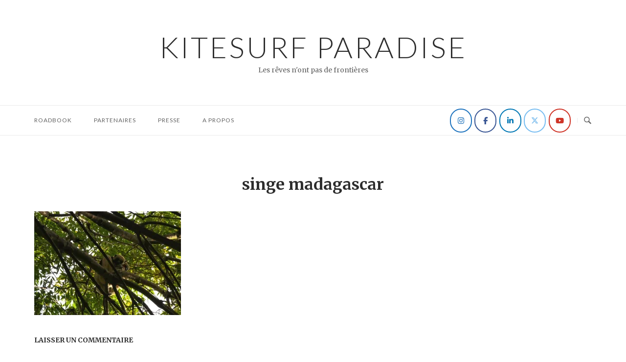

--- FILE ---
content_type: text/css
request_url: https://kitesurfparadise.net/wp-content/uploads/siteorigin-widgets/sow-social-media-buttons-wire-46d1c692ed35-2570.css?ver=6.8.3
body_size: 530
content:
.so-widget-sow-social-media-buttons-wire-46d1c692ed35-2570 .social-media-button-container {
  zoom: 1;
  text-align: left;
  /*
	&:after {
		content:"";
		display:inline-block;
		width:100%;
	}
	*/
}
.so-widget-sow-social-media-buttons-wire-46d1c692ed35-2570 .social-media-button-container:before {
  content: '';
  display: block;
}
.so-widget-sow-social-media-buttons-wire-46d1c692ed35-2570 .social-media-button-container:after {
  content: '';
  display: table;
  clear: both;
}
@media (max-width: 780px) {
  .so-widget-sow-social-media-buttons-wire-46d1c692ed35-2570 .social-media-button-container {
    text-align: left;
  }
}
.so-widget-sow-social-media-buttons-wire-46d1c692ed35-2570 .sow-social-media-button-instagram-0 {
  background: transparent;
  text-shadow: 0 1px 0 rgba(0, 0, 0, 0.05);
  color: #ffffff !important;
  border: 2px solid #1e73be !important;
  color: #1e73be !important;
}
.so-widget-sow-social-media-buttons-wire-46d1c692ed35-2570 .sow-social-media-button-instagram-0.ow-button-hover:focus,
.so-widget-sow-social-media-buttons-wire-46d1c692ed35-2570 .sow-social-media-button-instagram-0.ow-button-hover:hover {
  background: #1e73be;
  color: #ffffff !important;
}
.so-widget-sow-social-media-buttons-wire-46d1c692ed35-2570 .sow-social-media-button-facebook-0 {
  background: transparent;
  text-shadow: 0 1px 0 rgba(0, 0, 0, 0.05);
  color: #ffffff !important;
  border: 2px solid #3a5795 !important;
  color: #3a5795 !important;
}
.so-widget-sow-social-media-buttons-wire-46d1c692ed35-2570 .sow-social-media-button-facebook-0.ow-button-hover:focus,
.so-widget-sow-social-media-buttons-wire-46d1c692ed35-2570 .sow-social-media-button-facebook-0.ow-button-hover:hover {
  background: #3a5795;
  color: #ffffff !important;
}
.so-widget-sow-social-media-buttons-wire-46d1c692ed35-2570 .sow-social-media-button-linkedin-0 {
  background: transparent;
  text-shadow: 0 1px 0 rgba(0, 0, 0, 0.05);
  color: #ffffff !important;
  border: 2px solid #0177b4 !important;
  color: #0177b4 !important;
}
.so-widget-sow-social-media-buttons-wire-46d1c692ed35-2570 .sow-social-media-button-linkedin-0.ow-button-hover:focus,
.so-widget-sow-social-media-buttons-wire-46d1c692ed35-2570 .sow-social-media-button-linkedin-0.ow-button-hover:hover {
  background: #0177b4;
  color: #ffffff !important;
}
.so-widget-sow-social-media-buttons-wire-46d1c692ed35-2570 .sow-social-media-button-x-twitter-0 {
  background: transparent;
  text-shadow: 0 1px 0 rgba(0, 0, 0, 0.05);
  color: #ffffff !important;
  border: 2px solid #78bdf1 !important;
  color: #78bdf1 !important;
}
.so-widget-sow-social-media-buttons-wire-46d1c692ed35-2570 .sow-social-media-button-x-twitter-0.ow-button-hover:focus,
.so-widget-sow-social-media-buttons-wire-46d1c692ed35-2570 .sow-social-media-button-x-twitter-0.ow-button-hover:hover {
  background: #78bdf1;
  color: #ffffff !important;
}
.so-widget-sow-social-media-buttons-wire-46d1c692ed35-2570 .sow-social-media-button-youtube-0 {
  background: transparent;
  text-shadow: 0 1px 0 rgba(0, 0, 0, 0.05);
  color: #ffffff !important;
  border: 2px solid #cf3427 !important;
  color: #cf3427 !important;
}
.so-widget-sow-social-media-buttons-wire-46d1c692ed35-2570 .sow-social-media-button-youtube-0.ow-button-hover:focus,
.so-widget-sow-social-media-buttons-wire-46d1c692ed35-2570 .sow-social-media-button-youtube-0.ow-button-hover:hover {
  background: #cf3427;
  color: #ffffff !important;
}
.so-widget-sow-social-media-buttons-wire-46d1c692ed35-2570 .sow-social-media-button {
  display: inline-block;
  font-size: 1em;
  line-height: 1em;
  margin: 0.1em 0.1em 0.1em 0;
  padding: 1em 0;
  width: 3em;
  text-align: center;
  vertical-align: middle;
  -webkit-border-radius: 1.5em;
  -moz-border-radius: 1.5em;
  border-radius: 1.5em;
}
.so-widget-sow-social-media-buttons-wire-46d1c692ed35-2570 .sow-social-media-button .sow-icon-fontawesome {
  display: inline-block;
  height: 1em;
}

--- FILE ---
content_type: text/plain
request_url: https://www.google-analytics.com/j/collect?v=1&_v=j102&a=281153016&t=pageview&_s=1&dl=https%3A%2F%2Fkitesurfparadise.net%2Froadbook%2Fmadagascar%2Fsinge-madagascar%2F&ul=en-us%40posix&dt=singe%20madagascar%20-%20Kitesurf%20Paradise&sr=1280x720&vp=1280x720&_u=IEBAAEABAAAAACAAI~&jid=412134097&gjid=2146396398&cid=30623261.1770000281&tid=UA-96204001-1&_gid=1791931943.1770000281&_r=1&_slc=1&z=605739767
body_size: -287
content:
2,cG-Q41PNZQMCY